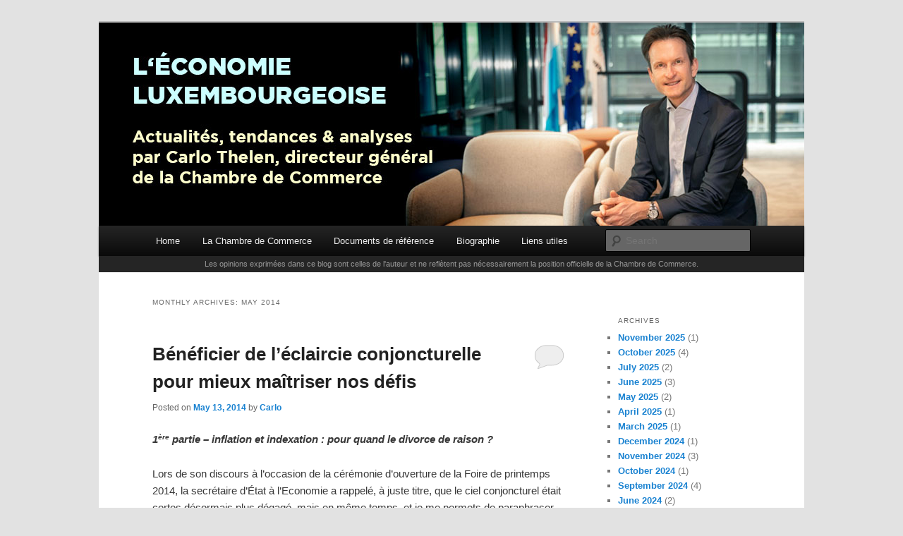

--- FILE ---
content_type: text/html; charset=UTF-8
request_url: https://www.carlothelenblog.lu/2014/05/
body_size: 8150
content:
<!DOCTYPE html>
<!--[if IE 6]>
<html id="ie6" lang="en-US">
<![endif]-->
<!--[if IE 7]>
<html id="ie7" lang="en-US">
<![endif]-->
<!--[if IE 8]>
<html id="ie8" lang="en-US">
<![endif]-->
<!--[if !(IE 6) | !(IE 7) | !(IE 8)  ]><!-->
<html lang="en-US">
<!--<![endif]-->
<head>
<meta charset="UTF-8" />
<meta name="viewport" content="width=device-width" />
<title>May | 2014 | Carlo Thelen Blog</title>
<link rel="profile" href="http://gmpg.org/xfn/11" />
<link rel="stylesheet" type="text/css" media="all" href="https://www.carlothelenblog.lu/wp-content/themes/carlothelenblog/style.css" />
<link rel="pingback" href="https://www.carlothelenblog.lu/xmlrpc.php" />
<!--[if lt IE 9]>
<script src="https://www.carlothelenblog.lu/wp-content/themes/carlothelenblog/js/html5.js" type="text/javascript"></script>
<![endif]-->
<meta name='robots' content='max-image-preview:large' />
	<style>img:is([sizes="auto" i], [sizes^="auto," i]) { contain-intrinsic-size: 3000px 1500px }</style>
	<link rel="alternate" type="application/rss+xml" title="Carlo Thelen Blog &raquo; Feed" href="https://www.carlothelenblog.lu/feed/" />
<link rel="alternate" type="application/rss+xml" title="Carlo Thelen Blog &raquo; Comments Feed" href="https://www.carlothelenblog.lu/comments/feed/" />
<script type="text/javascript">
/* <![CDATA[ */
window._wpemojiSettings = {"baseUrl":"https:\/\/s.w.org\/images\/core\/emoji\/16.0.1\/72x72\/","ext":".png","svgUrl":"https:\/\/s.w.org\/images\/core\/emoji\/16.0.1\/svg\/","svgExt":".svg","source":{"concatemoji":"https:\/\/www.carlothelenblog.lu\/wp-includes\/js\/wp-emoji-release.min.js?ver=6.8.3"}};
/*! This file is auto-generated */
!function(s,n){var o,i,e;function c(e){try{var t={supportTests:e,timestamp:(new Date).valueOf()};sessionStorage.setItem(o,JSON.stringify(t))}catch(e){}}function p(e,t,n){e.clearRect(0,0,e.canvas.width,e.canvas.height),e.fillText(t,0,0);var t=new Uint32Array(e.getImageData(0,0,e.canvas.width,e.canvas.height).data),a=(e.clearRect(0,0,e.canvas.width,e.canvas.height),e.fillText(n,0,0),new Uint32Array(e.getImageData(0,0,e.canvas.width,e.canvas.height).data));return t.every(function(e,t){return e===a[t]})}function u(e,t){e.clearRect(0,0,e.canvas.width,e.canvas.height),e.fillText(t,0,0);for(var n=e.getImageData(16,16,1,1),a=0;a<n.data.length;a++)if(0!==n.data[a])return!1;return!0}function f(e,t,n,a){switch(t){case"flag":return n(e,"\ud83c\udff3\ufe0f\u200d\u26a7\ufe0f","\ud83c\udff3\ufe0f\u200b\u26a7\ufe0f")?!1:!n(e,"\ud83c\udde8\ud83c\uddf6","\ud83c\udde8\u200b\ud83c\uddf6")&&!n(e,"\ud83c\udff4\udb40\udc67\udb40\udc62\udb40\udc65\udb40\udc6e\udb40\udc67\udb40\udc7f","\ud83c\udff4\u200b\udb40\udc67\u200b\udb40\udc62\u200b\udb40\udc65\u200b\udb40\udc6e\u200b\udb40\udc67\u200b\udb40\udc7f");case"emoji":return!a(e,"\ud83e\udedf")}return!1}function g(e,t,n,a){var r="undefined"!=typeof WorkerGlobalScope&&self instanceof WorkerGlobalScope?new OffscreenCanvas(300,150):s.createElement("canvas"),o=r.getContext("2d",{willReadFrequently:!0}),i=(o.textBaseline="top",o.font="600 32px Arial",{});return e.forEach(function(e){i[e]=t(o,e,n,a)}),i}function t(e){var t=s.createElement("script");t.src=e,t.defer=!0,s.head.appendChild(t)}"undefined"!=typeof Promise&&(o="wpEmojiSettingsSupports",i=["flag","emoji"],n.supports={everything:!0,everythingExceptFlag:!0},e=new Promise(function(e){s.addEventListener("DOMContentLoaded",e,{once:!0})}),new Promise(function(t){var n=function(){try{var e=JSON.parse(sessionStorage.getItem(o));if("object"==typeof e&&"number"==typeof e.timestamp&&(new Date).valueOf()<e.timestamp+604800&&"object"==typeof e.supportTests)return e.supportTests}catch(e){}return null}();if(!n){if("undefined"!=typeof Worker&&"undefined"!=typeof OffscreenCanvas&&"undefined"!=typeof URL&&URL.createObjectURL&&"undefined"!=typeof Blob)try{var e="postMessage("+g.toString()+"("+[JSON.stringify(i),f.toString(),p.toString(),u.toString()].join(",")+"));",a=new Blob([e],{type:"text/javascript"}),r=new Worker(URL.createObjectURL(a),{name:"wpTestEmojiSupports"});return void(r.onmessage=function(e){c(n=e.data),r.terminate(),t(n)})}catch(e){}c(n=g(i,f,p,u))}t(n)}).then(function(e){for(var t in e)n.supports[t]=e[t],n.supports.everything=n.supports.everything&&n.supports[t],"flag"!==t&&(n.supports.everythingExceptFlag=n.supports.everythingExceptFlag&&n.supports[t]);n.supports.everythingExceptFlag=n.supports.everythingExceptFlag&&!n.supports.flag,n.DOMReady=!1,n.readyCallback=function(){n.DOMReady=!0}}).then(function(){return e}).then(function(){var e;n.supports.everything||(n.readyCallback(),(e=n.source||{}).concatemoji?t(e.concatemoji):e.wpemoji&&e.twemoji&&(t(e.twemoji),t(e.wpemoji)))}))}((window,document),window._wpemojiSettings);
/* ]]> */
</script>
<style id='wp-emoji-styles-inline-css' type='text/css'>

	img.wp-smiley, img.emoji {
		display: inline !important;
		border: none !important;
		box-shadow: none !important;
		height: 1em !important;
		width: 1em !important;
		margin: 0 0.07em !important;
		vertical-align: -0.1em !important;
		background: none !important;
		padding: 0 !important;
	}
</style>
<link rel='stylesheet' id='wp-block-library-css' href='https://www.carlothelenblog.lu/wp-includes/css/dist/block-library/style.min.css?ver=6.8.3' type='text/css' media='all' />
<style id='classic-theme-styles-inline-css' type='text/css'>
/*! This file is auto-generated */
.wp-block-button__link{color:#fff;background-color:#32373c;border-radius:9999px;box-shadow:none;text-decoration:none;padding:calc(.667em + 2px) calc(1.333em + 2px);font-size:1.125em}.wp-block-file__button{background:#32373c;color:#fff;text-decoration:none}
</style>
<style id='global-styles-inline-css' type='text/css'>
:root{--wp--preset--aspect-ratio--square: 1;--wp--preset--aspect-ratio--4-3: 4/3;--wp--preset--aspect-ratio--3-4: 3/4;--wp--preset--aspect-ratio--3-2: 3/2;--wp--preset--aspect-ratio--2-3: 2/3;--wp--preset--aspect-ratio--16-9: 16/9;--wp--preset--aspect-ratio--9-16: 9/16;--wp--preset--color--black: #000000;--wp--preset--color--cyan-bluish-gray: #abb8c3;--wp--preset--color--white: #ffffff;--wp--preset--color--pale-pink: #f78da7;--wp--preset--color--vivid-red: #cf2e2e;--wp--preset--color--luminous-vivid-orange: #ff6900;--wp--preset--color--luminous-vivid-amber: #fcb900;--wp--preset--color--light-green-cyan: #7bdcb5;--wp--preset--color--vivid-green-cyan: #00d084;--wp--preset--color--pale-cyan-blue: #8ed1fc;--wp--preset--color--vivid-cyan-blue: #0693e3;--wp--preset--color--vivid-purple: #9b51e0;--wp--preset--gradient--vivid-cyan-blue-to-vivid-purple: linear-gradient(135deg,rgba(6,147,227,1) 0%,rgb(155,81,224) 100%);--wp--preset--gradient--light-green-cyan-to-vivid-green-cyan: linear-gradient(135deg,rgb(122,220,180) 0%,rgb(0,208,130) 100%);--wp--preset--gradient--luminous-vivid-amber-to-luminous-vivid-orange: linear-gradient(135deg,rgba(252,185,0,1) 0%,rgba(255,105,0,1) 100%);--wp--preset--gradient--luminous-vivid-orange-to-vivid-red: linear-gradient(135deg,rgba(255,105,0,1) 0%,rgb(207,46,46) 100%);--wp--preset--gradient--very-light-gray-to-cyan-bluish-gray: linear-gradient(135deg,rgb(238,238,238) 0%,rgb(169,184,195) 100%);--wp--preset--gradient--cool-to-warm-spectrum: linear-gradient(135deg,rgb(74,234,220) 0%,rgb(151,120,209) 20%,rgb(207,42,186) 40%,rgb(238,44,130) 60%,rgb(251,105,98) 80%,rgb(254,248,76) 100%);--wp--preset--gradient--blush-light-purple: linear-gradient(135deg,rgb(255,206,236) 0%,rgb(152,150,240) 100%);--wp--preset--gradient--blush-bordeaux: linear-gradient(135deg,rgb(254,205,165) 0%,rgb(254,45,45) 50%,rgb(107,0,62) 100%);--wp--preset--gradient--luminous-dusk: linear-gradient(135deg,rgb(255,203,112) 0%,rgb(199,81,192) 50%,rgb(65,88,208) 100%);--wp--preset--gradient--pale-ocean: linear-gradient(135deg,rgb(255,245,203) 0%,rgb(182,227,212) 50%,rgb(51,167,181) 100%);--wp--preset--gradient--electric-grass: linear-gradient(135deg,rgb(202,248,128) 0%,rgb(113,206,126) 100%);--wp--preset--gradient--midnight: linear-gradient(135deg,rgb(2,3,129) 0%,rgb(40,116,252) 100%);--wp--preset--font-size--small: 13px;--wp--preset--font-size--medium: 20px;--wp--preset--font-size--large: 36px;--wp--preset--font-size--x-large: 42px;--wp--preset--spacing--20: 0.44rem;--wp--preset--spacing--30: 0.67rem;--wp--preset--spacing--40: 1rem;--wp--preset--spacing--50: 1.5rem;--wp--preset--spacing--60: 2.25rem;--wp--preset--spacing--70: 3.38rem;--wp--preset--spacing--80: 5.06rem;--wp--preset--shadow--natural: 6px 6px 9px rgba(0, 0, 0, 0.2);--wp--preset--shadow--deep: 12px 12px 50px rgba(0, 0, 0, 0.4);--wp--preset--shadow--sharp: 6px 6px 0px rgba(0, 0, 0, 0.2);--wp--preset--shadow--outlined: 6px 6px 0px -3px rgba(255, 255, 255, 1), 6px 6px rgba(0, 0, 0, 1);--wp--preset--shadow--crisp: 6px 6px 0px rgba(0, 0, 0, 1);}:where(.is-layout-flex){gap: 0.5em;}:where(.is-layout-grid){gap: 0.5em;}body .is-layout-flex{display: flex;}.is-layout-flex{flex-wrap: wrap;align-items: center;}.is-layout-flex > :is(*, div){margin: 0;}body .is-layout-grid{display: grid;}.is-layout-grid > :is(*, div){margin: 0;}:where(.wp-block-columns.is-layout-flex){gap: 2em;}:where(.wp-block-columns.is-layout-grid){gap: 2em;}:where(.wp-block-post-template.is-layout-flex){gap: 1.25em;}:where(.wp-block-post-template.is-layout-grid){gap: 1.25em;}.has-black-color{color: var(--wp--preset--color--black) !important;}.has-cyan-bluish-gray-color{color: var(--wp--preset--color--cyan-bluish-gray) !important;}.has-white-color{color: var(--wp--preset--color--white) !important;}.has-pale-pink-color{color: var(--wp--preset--color--pale-pink) !important;}.has-vivid-red-color{color: var(--wp--preset--color--vivid-red) !important;}.has-luminous-vivid-orange-color{color: var(--wp--preset--color--luminous-vivid-orange) !important;}.has-luminous-vivid-amber-color{color: var(--wp--preset--color--luminous-vivid-amber) !important;}.has-light-green-cyan-color{color: var(--wp--preset--color--light-green-cyan) !important;}.has-vivid-green-cyan-color{color: var(--wp--preset--color--vivid-green-cyan) !important;}.has-pale-cyan-blue-color{color: var(--wp--preset--color--pale-cyan-blue) !important;}.has-vivid-cyan-blue-color{color: var(--wp--preset--color--vivid-cyan-blue) !important;}.has-vivid-purple-color{color: var(--wp--preset--color--vivid-purple) !important;}.has-black-background-color{background-color: var(--wp--preset--color--black) !important;}.has-cyan-bluish-gray-background-color{background-color: var(--wp--preset--color--cyan-bluish-gray) !important;}.has-white-background-color{background-color: var(--wp--preset--color--white) !important;}.has-pale-pink-background-color{background-color: var(--wp--preset--color--pale-pink) !important;}.has-vivid-red-background-color{background-color: var(--wp--preset--color--vivid-red) !important;}.has-luminous-vivid-orange-background-color{background-color: var(--wp--preset--color--luminous-vivid-orange) !important;}.has-luminous-vivid-amber-background-color{background-color: var(--wp--preset--color--luminous-vivid-amber) !important;}.has-light-green-cyan-background-color{background-color: var(--wp--preset--color--light-green-cyan) !important;}.has-vivid-green-cyan-background-color{background-color: var(--wp--preset--color--vivid-green-cyan) !important;}.has-pale-cyan-blue-background-color{background-color: var(--wp--preset--color--pale-cyan-blue) !important;}.has-vivid-cyan-blue-background-color{background-color: var(--wp--preset--color--vivid-cyan-blue) !important;}.has-vivid-purple-background-color{background-color: var(--wp--preset--color--vivid-purple) !important;}.has-black-border-color{border-color: var(--wp--preset--color--black) !important;}.has-cyan-bluish-gray-border-color{border-color: var(--wp--preset--color--cyan-bluish-gray) !important;}.has-white-border-color{border-color: var(--wp--preset--color--white) !important;}.has-pale-pink-border-color{border-color: var(--wp--preset--color--pale-pink) !important;}.has-vivid-red-border-color{border-color: var(--wp--preset--color--vivid-red) !important;}.has-luminous-vivid-orange-border-color{border-color: var(--wp--preset--color--luminous-vivid-orange) !important;}.has-luminous-vivid-amber-border-color{border-color: var(--wp--preset--color--luminous-vivid-amber) !important;}.has-light-green-cyan-border-color{border-color: var(--wp--preset--color--light-green-cyan) !important;}.has-vivid-green-cyan-border-color{border-color: var(--wp--preset--color--vivid-green-cyan) !important;}.has-pale-cyan-blue-border-color{border-color: var(--wp--preset--color--pale-cyan-blue) !important;}.has-vivid-cyan-blue-border-color{border-color: var(--wp--preset--color--vivid-cyan-blue) !important;}.has-vivid-purple-border-color{border-color: var(--wp--preset--color--vivid-purple) !important;}.has-vivid-cyan-blue-to-vivid-purple-gradient-background{background: var(--wp--preset--gradient--vivid-cyan-blue-to-vivid-purple) !important;}.has-light-green-cyan-to-vivid-green-cyan-gradient-background{background: var(--wp--preset--gradient--light-green-cyan-to-vivid-green-cyan) !important;}.has-luminous-vivid-amber-to-luminous-vivid-orange-gradient-background{background: var(--wp--preset--gradient--luminous-vivid-amber-to-luminous-vivid-orange) !important;}.has-luminous-vivid-orange-to-vivid-red-gradient-background{background: var(--wp--preset--gradient--luminous-vivid-orange-to-vivid-red) !important;}.has-very-light-gray-to-cyan-bluish-gray-gradient-background{background: var(--wp--preset--gradient--very-light-gray-to-cyan-bluish-gray) !important;}.has-cool-to-warm-spectrum-gradient-background{background: var(--wp--preset--gradient--cool-to-warm-spectrum) !important;}.has-blush-light-purple-gradient-background{background: var(--wp--preset--gradient--blush-light-purple) !important;}.has-blush-bordeaux-gradient-background{background: var(--wp--preset--gradient--blush-bordeaux) !important;}.has-luminous-dusk-gradient-background{background: var(--wp--preset--gradient--luminous-dusk) !important;}.has-pale-ocean-gradient-background{background: var(--wp--preset--gradient--pale-ocean) !important;}.has-electric-grass-gradient-background{background: var(--wp--preset--gradient--electric-grass) !important;}.has-midnight-gradient-background{background: var(--wp--preset--gradient--midnight) !important;}.has-small-font-size{font-size: var(--wp--preset--font-size--small) !important;}.has-medium-font-size{font-size: var(--wp--preset--font-size--medium) !important;}.has-large-font-size{font-size: var(--wp--preset--font-size--large) !important;}.has-x-large-font-size{font-size: var(--wp--preset--font-size--x-large) !important;}
:where(.wp-block-post-template.is-layout-flex){gap: 1.25em;}:where(.wp-block-post-template.is-layout-grid){gap: 1.25em;}
:where(.wp-block-columns.is-layout-flex){gap: 2em;}:where(.wp-block-columns.is-layout-grid){gap: 2em;}
:root :where(.wp-block-pullquote){font-size: 1.5em;line-height: 1.6;}
</style>
<link rel="https://api.w.org/" href="https://www.carlothelenblog.lu/wp-json/" /><link rel="EditURI" type="application/rsd+xml" title="RSD" href="https://www.carlothelenblog.lu/xmlrpc.php?rsd" />
<meta name="generator" content="WordPress 6.8.3" />
<style type="text/css">.recentcomments a{display:inline !important;padding:0 !important;margin:0 !important;}</style>	<style type="text/css" id="twentyeleven-header-css">
			#site-title,
		#site-description {
			position: absolute !important;
			clip: rect(1px 1px 1px 1px); /* IE6, IE7 */
			clip: rect(1px, 1px, 1px, 1px);
		}
		</style>
	</head>

<body class="archive date wp-theme-carlothelenblog two-column right-sidebar">
<div id="page" class="hfeed">
	<header id="branding" role="banner">
			<hgroup>
				<h1 id="site-title"><span><a href="https://www.carlothelenblog.lu/" rel="home">Carlo Thelen Blog</a></span></h1>
				<h2 id="site-description">L’économie luxembourgeoise : Actualités, tendances et analyses par Carlo Thelen, Directeur Général, Chambre de Commerce</h2>
			</hgroup>

						<a href="https://www.carlothelenblog.lu/">
									<img src="https://www.carlothelenblog.lu/wp-content/uploads/2022/01/header.jpg" width="1000" height="288" alt="" />
							</a>
			
							<div class="only-search with-image">
					<form method="get" id="searchform" action="https://www.carlothelenblog.lu/">
		<label for="s" class="assistive-text">Search</label>
		<input type="text" class="field" name="s" id="s" placeholder="Search" />
		<input type="submit" class="submit" name="submit" id="searchsubmit" value="Search" />
	</form>
				</div>
			
			<nav id="access" role="navigation">
				<h3 class="assistive-text">Main menu</h3>
								<div class="skip-link"><a class="assistive-text" href="#content">Skip to primary content</a></div>
									<div class="skip-link"><a class="assistive-text" href="#secondary">Skip to secondary content</a></div>
												<div class="menu"><ul>
<li ><a href="https://www.carlothelenblog.lu/">Home</a></li><li class="page_item page-item-2"><a href="https://www.carlothelenblog.lu/la-chambre-de-commerce/">La Chambre de Commerce</a></li>
<li class="page_item page-item-26"><a href="https://www.carlothelenblog.lu/documents-de-reference/">Documents de référence</a></li>
<li class="page_item page-item-30"><a href="https://www.carlothelenblog.lu/biographie/">Biographie</a></li>
<li class="page_item page-item-38"><a href="https://www.carlothelenblog.lu/liens-utiles/">Liens utiles</a></li>
</ul></div>
			</nav><!-- #access -->
			<div id="disclaimer">Les opinions exprimées dans ce blog sont celles de l'auteur et ne reflètent pas nécessairement la position officielle de la Chambre de Commerce.</div>
	</header><!-- #branding -->


	<div id="main">

		<section id="primary">
			<div id="content" role="main">

			
				<header class="page-header">
					<h1 class="page-title">
													Monthly Archives: <span>May 2014</span>											</h1>
				</header>

				
								
					
	<article id="post-438" class="post-438 post type-post status-publish format-standard hentry category-budget-de-letat category-regards-actualite">
		<header class="entry-header">
						<h1 class="entry-title"><a href="https://www.carlothelenblog.lu/2014/05/13/beneficier-de-leclaircie-conjoncturelle-pour-mieux-maitriser-nos-defis/" rel="bookmark">Bénéficier de l’éclaircie conjoncturelle pour mieux maîtriser nos défis</a></h1>
			
						<div class="entry-meta">
				<span class="sep">Posted on </span><a href="https://www.carlothelenblog.lu/2014/05/13/beneficier-de-leclaircie-conjoncturelle-pour-mieux-maitriser-nos-defis/" title="10:17" rel="bookmark"><time class="entry-date" datetime="2014-05-13T10:17:23+02:00">May 13, 2014</time></a><span class="by-author"> <span class="sep"> by </span> <span class="author vcard"><a class="url fn n" href="https://www.carlothelenblog.lu/author/petz/" title="View all posts by Carlo" rel="author">Carlo</a></span></span>			</div><!-- .entry-meta -->
			
						<div class="comments-link">
				<a href="https://www.carlothelenblog.lu/2014/05/13/beneficier-de-leclaircie-conjoncturelle-pour-mieux-maitriser-nos-defis/#respond"><span class="leave-reply">Reply</span></a>			</div>
					</header><!-- .entry-header -->

				<div class="entry-content">
			<p><strong><em>1<sup>ère</sup> partie &#8211; inflation et indexation : pour quand le divorce de raison ?</em></strong></p>
<p>Lors de son discours à l’occasion de la cérémonie d’ouverture de la Foire de printemps 2014, la secrétaire d&#8217;État à l&#8217;Economie a rappelé, à juste titre, que le ciel conjoncturel était certes désormais plus dégagé, mais en même temps, et je me permets de paraphraser quelque peu, que l’après-crise ne sera pas (automatiquement) le pré-crise en termes de performances macroéconomiques luxembourgeoises. La situation ne serait « <em>pas aussi grave que nous le pensons</em> », mais la nouvelle croissance doit provenir tant de l’extérieur que de la mobilisation de nos forces internes. <a href="https://www.carlothelenblog.lu/2014/05/13/beneficier-de-leclaircie-conjoncturelle-pour-mieux-maitriser-nos-defis/#more-438" class="more-link">Continue reading <span class="meta-nav">&rarr;</span></a></p>
					</div><!-- .entry-content -->
		
		<footer class="entry-meta">
												<span class="cat-links">
				<span class="entry-utility-prep entry-utility-prep-cat-links">Posted in</span> <a href="https://www.carlothelenblog.lu/category/budget-de-letat/" rel="category tag">Budget de l'Etat</a>, <a href="https://www.carlothelenblog.lu/category/regards-actualite/" rel="category tag">Regards sur l'actualité</a>			</span>
															
									<span class="sep"> | </span>
						<span class="comments-link"><a href="https://www.carlothelenblog.lu/2014/05/13/beneficier-de-leclaircie-conjoncturelle-pour-mieux-maitriser-nos-defis/#respond"><span class="leave-reply">Leave a reply</span></a></span>
			
					</footer><!-- .entry-meta -->
	</article><!-- #post-438 -->

				
				
			
			</div><!-- #content -->
		</section><!-- #primary -->

		<div id="secondary" class="widget-area" role="complementary">
			<aside id="text-3" class="widget widget_text">			<div class="textwidget"><!-- AddThis Button BEGIN -->
<div class="addthis_toolbox addthis_default_style ">
<a class="addthis_button_preferred_1"></a>
<a class="addthis_button_preferred_2"></a>
<a class="addthis_button_preferred_3"></a>
<a class="addthis_button_preferred_4"></a>
<a class="addthis_button_compact"></a>
<a class="addthis_counter addthis_bubble_style"></a>
</div>
<script type="text/javascript" src="https://s7.addthis.com/js/250/addthis_widget.js#pubid=xa-4f2910871ad3957a"></script>
<!-- AddThis Button END --></div>
		</aside><aside id="archives-3" class="widget widget_archive"><h3 class="widget-title">Archives</h3>
			<ul>
					<li><a href='https://www.carlothelenblog.lu/2025/11/'>November 2025</a>&nbsp;(1)</li>
	<li><a href='https://www.carlothelenblog.lu/2025/10/'>October 2025</a>&nbsp;(4)</li>
	<li><a href='https://www.carlothelenblog.lu/2025/07/'>July 2025</a>&nbsp;(2)</li>
	<li><a href='https://www.carlothelenblog.lu/2025/06/'>June 2025</a>&nbsp;(3)</li>
	<li><a href='https://www.carlothelenblog.lu/2025/05/'>May 2025</a>&nbsp;(2)</li>
	<li><a href='https://www.carlothelenblog.lu/2025/04/'>April 2025</a>&nbsp;(1)</li>
	<li><a href='https://www.carlothelenblog.lu/2025/03/'>March 2025</a>&nbsp;(1)</li>
	<li><a href='https://www.carlothelenblog.lu/2024/12/'>December 2024</a>&nbsp;(1)</li>
	<li><a href='https://www.carlothelenblog.lu/2024/11/'>November 2024</a>&nbsp;(3)</li>
	<li><a href='https://www.carlothelenblog.lu/2024/10/'>October 2024</a>&nbsp;(1)</li>
	<li><a href='https://www.carlothelenblog.lu/2024/09/'>September 2024</a>&nbsp;(4)</li>
	<li><a href='https://www.carlothelenblog.lu/2024/06/'>June 2024</a>&nbsp;(2)</li>
	<li><a href='https://www.carlothelenblog.lu/2024/05/'>May 2024</a>&nbsp;(2)</li>
	<li><a href='https://www.carlothelenblog.lu/2024/04/'>April 2024</a>&nbsp;(2)</li>
	<li><a href='https://www.carlothelenblog.lu/2024/02/'>February 2024</a>&nbsp;(2)</li>
	<li><a href='https://www.carlothelenblog.lu/2023/11/'>November 2023</a>&nbsp;(2)</li>
	<li><a href='https://www.carlothelenblog.lu/2023/08/'>August 2023</a>&nbsp;(1)</li>
	<li><a href='https://www.carlothelenblog.lu/2023/07/'>July 2023</a>&nbsp;(1)</li>
	<li><a href='https://www.carlothelenblog.lu/2023/05/'>May 2023</a>&nbsp;(3)</li>
	<li><a href='https://www.carlothelenblog.lu/2023/03/'>March 2023</a>&nbsp;(1)</li>
	<li><a href='https://www.carlothelenblog.lu/2023/02/'>February 2023</a>&nbsp;(3)</li>
	<li><a href='https://www.carlothelenblog.lu/2022/12/'>December 2022</a>&nbsp;(2)</li>
	<li><a href='https://www.carlothelenblog.lu/2022/11/'>November 2022</a>&nbsp;(2)</li>
	<li><a href='https://www.carlothelenblog.lu/2022/10/'>October 2022</a>&nbsp;(2)</li>
	<li><a href='https://www.carlothelenblog.lu/2022/08/'>August 2022</a>&nbsp;(1)</li>
	<li><a href='https://www.carlothelenblog.lu/2022/05/'>May 2022</a>&nbsp;(2)</li>
	<li><a href='https://www.carlothelenblog.lu/2022/03/'>March 2022</a>&nbsp;(2)</li>
	<li><a href='https://www.carlothelenblog.lu/2022/02/'>February 2022</a>&nbsp;(2)</li>
	<li><a href='https://www.carlothelenblog.lu/2021/10/'>October 2021</a>&nbsp;(2)</li>
	<li><a href='https://www.carlothelenblog.lu/2021/09/'>September 2021</a>&nbsp;(2)</li>
	<li><a href='https://www.carlothelenblog.lu/2021/06/'>June 2021</a>&nbsp;(2)</li>
	<li><a href='https://www.carlothelenblog.lu/2021/04/'>April 2021</a>&nbsp;(1)</li>
	<li><a href='https://www.carlothelenblog.lu/2021/03/'>March 2021</a>&nbsp;(2)</li>
	<li><a href='https://www.carlothelenblog.lu/2021/01/'>January 2021</a>&nbsp;(2)</li>
	<li><a href='https://www.carlothelenblog.lu/2020/10/'>October 2020</a>&nbsp;(1)</li>
	<li><a href='https://www.carlothelenblog.lu/2020/09/'>September 2020</a>&nbsp;(1)</li>
	<li><a href='https://www.carlothelenblog.lu/2020/08/'>August 2020</a>&nbsp;(1)</li>
	<li><a href='https://www.carlothelenblog.lu/2020/05/'>May 2020</a>&nbsp;(2)</li>
	<li><a href='https://www.carlothelenblog.lu/2020/04/'>April 2020</a>&nbsp;(2)</li>
	<li><a href='https://www.carlothelenblog.lu/2020/01/'>January 2020</a>&nbsp;(1)</li>
	<li><a href='https://www.carlothelenblog.lu/2019/11/'>November 2019</a>&nbsp;(2)</li>
	<li><a href='https://www.carlothelenblog.lu/2019/10/'>October 2019</a>&nbsp;(1)</li>
	<li><a href='https://www.carlothelenblog.lu/2019/09/'>September 2019</a>&nbsp;(1)</li>
	<li><a href='https://www.carlothelenblog.lu/2019/08/'>August 2019</a>&nbsp;(1)</li>
	<li><a href='https://www.carlothelenblog.lu/2019/07/'>July 2019</a>&nbsp;(2)</li>
	<li><a href='https://www.carlothelenblog.lu/2019/05/'>May 2019</a>&nbsp;(1)</li>
	<li><a href='https://www.carlothelenblog.lu/2019/04/'>April 2019</a>&nbsp;(1)</li>
	<li><a href='https://www.carlothelenblog.lu/2019/03/'>March 2019</a>&nbsp;(3)</li>
	<li><a href='https://www.carlothelenblog.lu/2019/02/'>February 2019</a>&nbsp;(2)</li>
	<li><a href='https://www.carlothelenblog.lu/2019/01/'>January 2019</a>&nbsp;(1)</li>
	<li><a href='https://www.carlothelenblog.lu/2018/11/'>November 2018</a>&nbsp;(3)</li>
	<li><a href='https://www.carlothelenblog.lu/2018/10/'>October 2018</a>&nbsp;(1)</li>
	<li><a href='https://www.carlothelenblog.lu/2018/09/'>September 2018</a>&nbsp;(1)</li>
	<li><a href='https://www.carlothelenblog.lu/2018/07/'>July 2018</a>&nbsp;(1)</li>
	<li><a href='https://www.carlothelenblog.lu/2018/05/'>May 2018</a>&nbsp;(2)</li>
	<li><a href='https://www.carlothelenblog.lu/2018/04/'>April 2018</a>&nbsp;(1)</li>
	<li><a href='https://www.carlothelenblog.lu/2018/03/'>March 2018</a>&nbsp;(1)</li>
	<li><a href='https://www.carlothelenblog.lu/2018/02/'>February 2018</a>&nbsp;(1)</li>
	<li><a href='https://www.carlothelenblog.lu/2018/01/'>January 2018</a>&nbsp;(1)</li>
	<li><a href='https://www.carlothelenblog.lu/2017/12/'>December 2017</a>&nbsp;(1)</li>
	<li><a href='https://www.carlothelenblog.lu/2017/10/'>October 2017</a>&nbsp;(3)</li>
	<li><a href='https://www.carlothelenblog.lu/2017/09/'>September 2017</a>&nbsp;(1)</li>
	<li><a href='https://www.carlothelenblog.lu/2017/08/'>August 2017</a>&nbsp;(1)</li>
	<li><a href='https://www.carlothelenblog.lu/2017/07/'>July 2017</a>&nbsp;(2)</li>
	<li><a href='https://www.carlothelenblog.lu/2017/06/'>June 2017</a>&nbsp;(1)</li>
	<li><a href='https://www.carlothelenblog.lu/2017/05/'>May 2017</a>&nbsp;(2)</li>
	<li><a href='https://www.carlothelenblog.lu/2017/04/'>April 2017</a>&nbsp;(1)</li>
	<li><a href='https://www.carlothelenblog.lu/2017/03/'>March 2017</a>&nbsp;(1)</li>
	<li><a href='https://www.carlothelenblog.lu/2017/02/'>February 2017</a>&nbsp;(2)</li>
	<li><a href='https://www.carlothelenblog.lu/2017/01/'>January 2017</a>&nbsp;(1)</li>
	<li><a href='https://www.carlothelenblog.lu/2016/12/'>December 2016</a>&nbsp;(2)</li>
	<li><a href='https://www.carlothelenblog.lu/2016/11/'>November 2016</a>&nbsp;(1)</li>
	<li><a href='https://www.carlothelenblog.lu/2016/10/'>October 2016</a>&nbsp;(1)</li>
	<li><a href='https://www.carlothelenblog.lu/2016/09/'>September 2016</a>&nbsp;(2)</li>
	<li><a href='https://www.carlothelenblog.lu/2016/08/'>August 2016</a>&nbsp;(1)</li>
	<li><a href='https://www.carlothelenblog.lu/2016/07/'>July 2016</a>&nbsp;(1)</li>
	<li><a href='https://www.carlothelenblog.lu/2016/06/'>June 2016</a>&nbsp;(1)</li>
	<li><a href='https://www.carlothelenblog.lu/2016/05/'>May 2016</a>&nbsp;(1)</li>
	<li><a href='https://www.carlothelenblog.lu/2016/04/'>April 2016</a>&nbsp;(1)</li>
	<li><a href='https://www.carlothelenblog.lu/2016/03/'>March 2016</a>&nbsp;(1)</li>
	<li><a href='https://www.carlothelenblog.lu/2016/02/'>February 2016</a>&nbsp;(2)</li>
	<li><a href='https://www.carlothelenblog.lu/2016/01/'>January 2016</a>&nbsp;(1)</li>
	<li><a href='https://www.carlothelenblog.lu/2015/12/'>December 2015</a>&nbsp;(1)</li>
	<li><a href='https://www.carlothelenblog.lu/2015/11/'>November 2015</a>&nbsp;(1)</li>
	<li><a href='https://www.carlothelenblog.lu/2015/10/'>October 2015</a>&nbsp;(1)</li>
	<li><a href='https://www.carlothelenblog.lu/2015/09/'>September 2015</a>&nbsp;(1)</li>
	<li><a href='https://www.carlothelenblog.lu/2015/07/'>July 2015</a>&nbsp;(2)</li>
	<li><a href='https://www.carlothelenblog.lu/2015/05/'>May 2015</a>&nbsp;(2)</li>
	<li><a href='https://www.carlothelenblog.lu/2015/04/'>April 2015</a>&nbsp;(1)</li>
	<li><a href='https://www.carlothelenblog.lu/2015/03/'>March 2015</a>&nbsp;(3)</li>
	<li><a href='https://www.carlothelenblog.lu/2015/02/'>February 2015</a>&nbsp;(2)</li>
	<li><a href='https://www.carlothelenblog.lu/2015/01/'>January 2015</a>&nbsp;(1)</li>
	<li><a href='https://www.carlothelenblog.lu/2014/12/'>December 2014</a>&nbsp;(1)</li>
	<li><a href='https://www.carlothelenblog.lu/2014/11/'>November 2014</a>&nbsp;(1)</li>
	<li><a href='https://www.carlothelenblog.lu/2014/10/'>October 2014</a>&nbsp;(1)</li>
	<li><a href='https://www.carlothelenblog.lu/2014/09/'>September 2014</a>&nbsp;(1)</li>
	<li><a href='https://www.carlothelenblog.lu/2014/07/'>July 2014</a>&nbsp;(2)</li>
	<li><a href='https://www.carlothelenblog.lu/2014/06/'>June 2014</a>&nbsp;(1)</li>
	<li><a href='https://www.carlothelenblog.lu/2014/05/' aria-current="page">May 2014</a>&nbsp;(1)</li>
	<li><a href='https://www.carlothelenblog.lu/2014/04/'>April 2014</a>&nbsp;(1)</li>
	<li><a href='https://www.carlothelenblog.lu/2014/03/'>March 2014</a>&nbsp;(1)</li>
	<li><a href='https://www.carlothelenblog.lu/2014/02/'>February 2014</a>&nbsp;(1)</li>
	<li><a href='https://www.carlothelenblog.lu/2014/01/'>January 2014</a>&nbsp;(2)</li>
	<li><a href='https://www.carlothelenblog.lu/2013/12/'>December 2013</a>&nbsp;(1)</li>
	<li><a href='https://www.carlothelenblog.lu/2013/11/'>November 2013</a>&nbsp;(1)</li>
	<li><a href='https://www.carlothelenblog.lu/2013/10/'>October 2013</a>&nbsp;(1)</li>
	<li><a href='https://www.carlothelenblog.lu/2013/09/'>September 2013</a>&nbsp;(1)</li>
	<li><a href='https://www.carlothelenblog.lu/2013/08/'>August 2013</a>&nbsp;(1)</li>
	<li><a href='https://www.carlothelenblog.lu/2013/07/'>July 2013</a>&nbsp;(1)</li>
	<li><a href='https://www.carlothelenblog.lu/2013/06/'>June 2013</a>&nbsp;(1)</li>
	<li><a href='https://www.carlothelenblog.lu/2013/05/'>May 2013</a>&nbsp;(1)</li>
	<li><a href='https://www.carlothelenblog.lu/2013/04/'>April 2013</a>&nbsp;(1)</li>
	<li><a href='https://www.carlothelenblog.lu/2013/03/'>March 2013</a>&nbsp;(1)</li>
	<li><a href='https://www.carlothelenblog.lu/2013/02/'>February 2013</a>&nbsp;(1)</li>
	<li><a href='https://www.carlothelenblog.lu/2013/01/'>January 2013</a>&nbsp;(1)</li>
	<li><a href='https://www.carlothelenblog.lu/2012/12/'>December 2012</a>&nbsp;(1)</li>
	<li><a href='https://www.carlothelenblog.lu/2012/11/'>November 2012</a>&nbsp;(3)</li>
	<li><a href='https://www.carlothelenblog.lu/2012/10/'>October 2012</a>&nbsp;(2)</li>
	<li><a href='https://www.carlothelenblog.lu/2012/08/'>August 2012</a>&nbsp;(1)</li>
	<li><a href='https://www.carlothelenblog.lu/2012/07/'>July 2012</a>&nbsp;(2)</li>
	<li><a href='https://www.carlothelenblog.lu/2012/06/'>June 2012</a>&nbsp;(2)</li>
	<li><a href='https://www.carlothelenblog.lu/2012/05/'>May 2012</a>&nbsp;(1)</li>
	<li><a href='https://www.carlothelenblog.lu/2012/04/'>April 2012</a>&nbsp;(2)</li>
	<li><a href='https://www.carlothelenblog.lu/2012/03/'>March 2012</a>&nbsp;(1)</li>
	<li><a href='https://www.carlothelenblog.lu/2012/02/'>February 2012</a>&nbsp;(3)</li>
	<li><a href='https://www.carlothelenblog.lu/2012/01/'>January 2012</a>&nbsp;(1)</li>
			</ul>

			</aside><aside id="categories-3" class="widget widget_categories"><h3 class="widget-title">Catégories</h3>
			<ul>
					<li class="cat-item cat-item-11"><a href="https://www.carlothelenblog.lu/category/_auf-deutsch_/">_Auf Deutsch_</a> (2)
</li>
	<li class="cat-item cat-item-10"><a href="https://www.carlothelenblog.lu/category/in-english/">_In English_</a> (36)
</li>
	<li class="cat-item cat-item-8"><a href="https://www.carlothelenblog.lu/category/budget-de-letat/">Budget de l&#039;Etat</a> (32)
</li>
	<li class="cat-item cat-item-3"><a href="https://www.carlothelenblog.lu/category/conjoncture/">Conjoncture</a> (65)
</li>
	<li class="cat-item cat-item-9"><a href="https://www.carlothelenblog.lu/category/fiscalite/">Fiscalité</a> (11)
</li>
	<li class="cat-item cat-item-4"><a href="https://www.carlothelenblog.lu/category/fondements-economie/">Fondements de l&#039;économie</a> (22)
</li>
	<li class="cat-item cat-item-5"><a href="https://www.carlothelenblog.lu/category/regards-actualite/">Regards sur l&#039;actualité</a> (133)
</li>
	<li class="cat-item cat-item-1"><a href="https://www.carlothelenblog.lu/category/uncategorized/">Uncategorized</a> (18)
</li>
			</ul>

			</aside><aside id="recent-comments-3" class="widget widget_recent_comments"><h3 class="widget-title">Derniers commentaires</h3><ul id="recentcomments"><li class="recentcomments"><span class="comment-author-link"><a href="http://Jeanhamilius.lu" class="url" rel="ugc external nofollow">Jean Hamilius</a></span> on <a href="https://www.carlothelenblog.lu/2021/03/12/profitability-a-vaccine-for-companies/#comment-30614">Profitability: A vaccine for companies</a></li><li class="recentcomments"><span class="comment-author-link">François Koepp</span> on <a href="https://www.carlothelenblog.lu/2020/10/22/pour-un-budget-de-la-resilience-et-de-la-relance/#comment-29097">Pour un budget de la résilience et de la relance</a></li><li class="recentcomments"><span class="comment-author-link">FORTEGUERRE</span> on <a href="https://www.carlothelenblog.lu/2020/04/01/les-5-prerequis-pour-limiter-les-degats-socio-economiques-de-cette-crise-inedite/#comment-28480">Les 5 prérequis pour limiter les dégâts socio-économiques de cette crise inédite</a></li><li class="recentcomments"><span class="comment-author-link"><a href="https://www.carlothelenblog.lu/2020/04/06/the-five-prerequisites-for-limiting-the-socioeconomic-damage-from-this-unprecedented-crisis/" class="url" rel="ugc">The five prerequisites for limiting the socioeconomic damage from this unprecedented crisis | Carlo Thelen Blog</a></span> on <a href="https://www.carlothelenblog.lu/2020/04/01/les-5-prerequis-pour-limiter-les-degats-socio-economiques-de-cette-crise-inedite/#comment-27993">Les 5 prérequis pour limiter les dégâts socio-économiques de cette crise inédite</a></li><li class="recentcomments"><span class="comment-author-link">Michel Prémont</span> on <a href="https://www.carlothelenblog.lu/2020/01/22/pour-que-le-pollueur-payeur-ne-devienne-pas-l-entrepreneur-payeur/#comment-27610">Pour que le « pollueur-payeur » ne devienne pas l’« entrepreneur-payeur »</a></li></ul></aside><aside id="meta-3" class="widget widget_meta"><h3 class="widget-title">Meta</h3>
		<ul>
						<li><a href="https://www.carlothelenblog.lu/wp-login.php">Log in</a></li>
			<li><a href="https://www.carlothelenblog.lu/feed/">Entries feed</a></li>
			<li><a href="https://www.carlothelenblog.lu/comments/feed/">Comments feed</a></li>

			<li><a href="https://wordpress.org/">WordPress.org</a></li>
		</ul>

		</aside>		</div><!-- #secondary .widget-area -->

	</div><!-- #main -->

	<footer id="colophon" role="contentinfo">

			

			<div id="site-generator">
								<a href="http://wordpress.org/" title="Semantic Personal Publishing Platform">Proudly powered by WordPress</a>
			</div>
	</footer><!-- #colophon -->
</div><!-- #page -->

<script type="speculationrules">
{"prefetch":[{"source":"document","where":{"and":[{"href_matches":"\/*"},{"not":{"href_matches":["\/wp-*.php","\/wp-admin\/*","\/wp-content\/uploads\/*","\/wp-content\/*","\/wp-content\/plugins\/*","\/wp-content\/themes\/carlothelenblog\/*","\/*\\?(.+)"]}},{"not":{"selector_matches":"a[rel~=\"nofollow\"]"}},{"not":{"selector_matches":".no-prefetch, .no-prefetch a"}}]},"eagerness":"conservative"}]}
</script>
<script type="text/javascript">
/* <![CDATA[ */
var _paq = _paq || [];
_paq.push( ["setTrackingSourceProvider","wordpress","1.4.1"] );
/* ]]> */
</script>

</body>
</html>